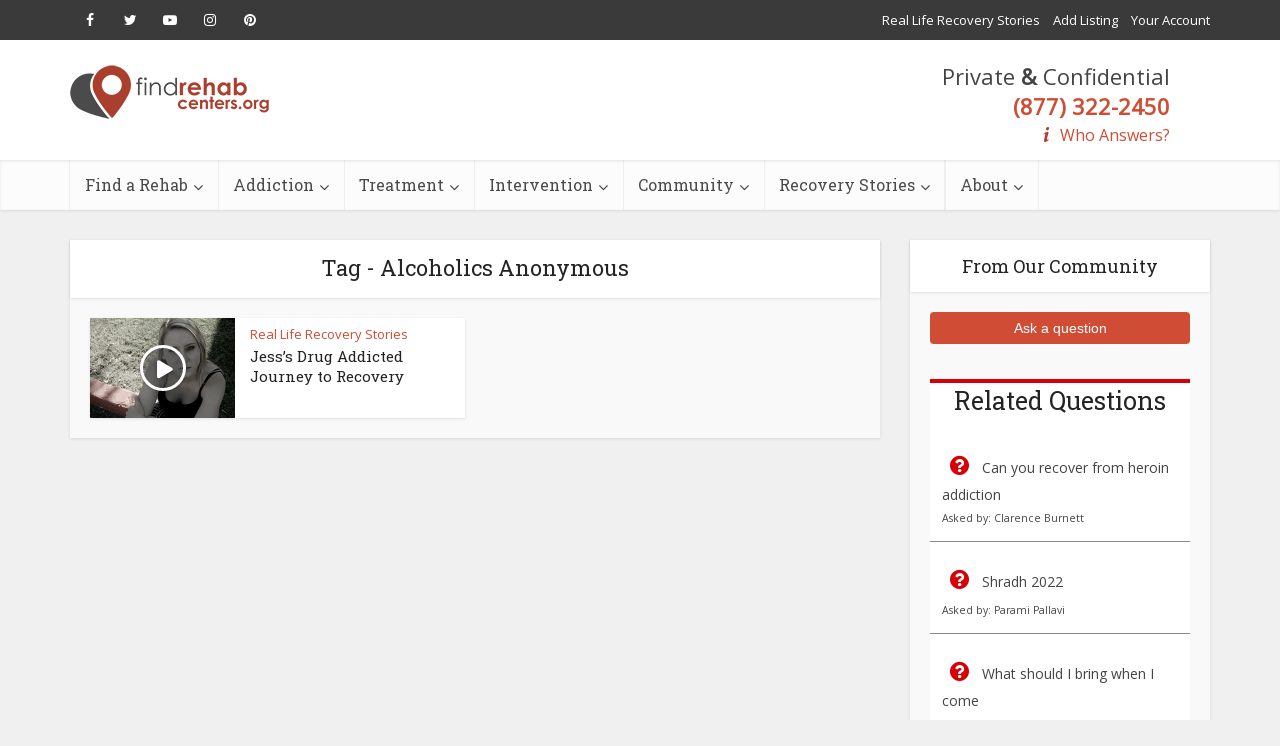

--- FILE ---
content_type: text/html; charset=UTF-8
request_url: https://www.findrehabcenters.org/tag/alcoholics-anonymous/
body_size: 13079
content:
<!DOCTYPE html>
<!--[if IE 8]><html class="ie8"><![endif]-->
<!--[if IE 9]><html class="ie9"><![endif]-->
<!--[if gt IE 8]><!--> <html lang="en-US" prefix="og: http://ogp.me/ns#"> <!--<![endif]-->

<head>

<meta http-equiv="Content-Type" content="text/html; charset=UTF-8" />
<meta name="viewport" content="user-scalable=yes, width=device-width, initial-scale=1.0, maximum-scale=1, minimum-scale=1">

<!--[if lt IE 9]>
	<script src="https://www.findrehabcenters.org/wp-content/themes/voice/js/html5.js"></script>
<![endif]-->

<title>Alcoholics Anonymous Archives - Find Rehab Centers</title>
<meta name='robots' content='max-image-preview:large' />

<!-- This site is optimized with the Yoast SEO plugin v9.1 - https://yoast.com/wordpress/plugins/seo/ -->
<meta name="robots" content="noindex,follow"/>
<meta property="og:locale" content="en_US" />
<meta property="og:type" content="object" />
<meta property="og:title" content="Alcoholics Anonymous Archives - Find Rehab Centers" />
<meta property="og:url" content="https://www.findrehabcenters.org/tag/alcoholics-anonymous/" />
<meta property="og:site_name" content="Find Rehab Centers" />
<!-- / Yoast SEO plugin. -->

<link rel='dns-prefetch' href='//fonts.googleapis.com' />
<link rel='dns-prefetch' href='//s.w.org' />
<link rel="alternate" type="application/rss+xml" title="Find Rehab Centers &raquo; Feed" href="https://www.findrehabcenters.org/feed/" />
<link rel="alternate" type="application/rss+xml" title="Find Rehab Centers &raquo; Comments Feed" href="https://www.findrehabcenters.org/comments/feed/" />
<link rel="alternate" type="application/rss+xml" title="Find Rehab Centers &raquo; Alcoholics Anonymous Tag Feed" href="https://www.findrehabcenters.org/tag/alcoholics-anonymous/feed/" />
<script type="text/javascript">
window._wpemojiSettings = {"baseUrl":"https:\/\/s.w.org\/images\/core\/emoji\/14.0.0\/72x72\/","ext":".png","svgUrl":"https:\/\/s.w.org\/images\/core\/emoji\/14.0.0\/svg\/","svgExt":".svg","source":{"concatemoji":"https:\/\/www.findrehabcenters.org\/wp-includes\/js\/wp-emoji-release.min.js"}};
/*! This file is auto-generated */
!function(e,a,t){var n,r,o,i=a.createElement("canvas"),p=i.getContext&&i.getContext("2d");function s(e,t){var a=String.fromCharCode,e=(p.clearRect(0,0,i.width,i.height),p.fillText(a.apply(this,e),0,0),i.toDataURL());return p.clearRect(0,0,i.width,i.height),p.fillText(a.apply(this,t),0,0),e===i.toDataURL()}function c(e){var t=a.createElement("script");t.src=e,t.defer=t.type="text/javascript",a.getElementsByTagName("head")[0].appendChild(t)}for(o=Array("flag","emoji"),t.supports={everything:!0,everythingExceptFlag:!0},r=0;r<o.length;r++)t.supports[o[r]]=function(e){if(!p||!p.fillText)return!1;switch(p.textBaseline="top",p.font="600 32px Arial",e){case"flag":return s([127987,65039,8205,9895,65039],[127987,65039,8203,9895,65039])?!1:!s([55356,56826,55356,56819],[55356,56826,8203,55356,56819])&&!s([55356,57332,56128,56423,56128,56418,56128,56421,56128,56430,56128,56423,56128,56447],[55356,57332,8203,56128,56423,8203,56128,56418,8203,56128,56421,8203,56128,56430,8203,56128,56423,8203,56128,56447]);case"emoji":return!s([129777,127995,8205,129778,127999],[129777,127995,8203,129778,127999])}return!1}(o[r]),t.supports.everything=t.supports.everything&&t.supports[o[r]],"flag"!==o[r]&&(t.supports.everythingExceptFlag=t.supports.everythingExceptFlag&&t.supports[o[r]]);t.supports.everythingExceptFlag=t.supports.everythingExceptFlag&&!t.supports.flag,t.DOMReady=!1,t.readyCallback=function(){t.DOMReady=!0},t.supports.everything||(n=function(){t.readyCallback()},a.addEventListener?(a.addEventListener("DOMContentLoaded",n,!1),e.addEventListener("load",n,!1)):(e.attachEvent("onload",n),a.attachEvent("onreadystatechange",function(){"complete"===a.readyState&&t.readyCallback()})),(e=t.source||{}).concatemoji?c(e.concatemoji):e.wpemoji&&e.twemoji&&(c(e.twemoji),c(e.wpemoji)))}(window,document,window._wpemojiSettings);
</script>
<style type="text/css">
img.wp-smiley,
img.emoji {
	display: inline !important;
	border: none !important;
	box-shadow: none !important;
	height: 1em !important;
	width: 1em !important;
	margin: 0 0.07em !important;
	vertical-align: -0.1em !important;
	background: none !important;
	padding: 0 !important;
}
</style>
	<link rel='stylesheet' id='wp-block-library-css'  href='https://www.findrehabcenters.org/wp-includes/css/dist/block-library/style.min.css' type='text/css' media='all' />
<style id='global-styles-inline-css' type='text/css'>
body{--wp--preset--color--black: #000000;--wp--preset--color--cyan-bluish-gray: #abb8c3;--wp--preset--color--white: #ffffff;--wp--preset--color--pale-pink: #f78da7;--wp--preset--color--vivid-red: #cf2e2e;--wp--preset--color--luminous-vivid-orange: #ff6900;--wp--preset--color--luminous-vivid-amber: #fcb900;--wp--preset--color--light-green-cyan: #7bdcb5;--wp--preset--color--vivid-green-cyan: #00d084;--wp--preset--color--pale-cyan-blue: #8ed1fc;--wp--preset--color--vivid-cyan-blue: #0693e3;--wp--preset--color--vivid-purple: #9b51e0;--wp--preset--gradient--vivid-cyan-blue-to-vivid-purple: linear-gradient(135deg,rgba(6,147,227,1) 0%,rgb(155,81,224) 100%);--wp--preset--gradient--light-green-cyan-to-vivid-green-cyan: linear-gradient(135deg,rgb(122,220,180) 0%,rgb(0,208,130) 100%);--wp--preset--gradient--luminous-vivid-amber-to-luminous-vivid-orange: linear-gradient(135deg,rgba(252,185,0,1) 0%,rgba(255,105,0,1) 100%);--wp--preset--gradient--luminous-vivid-orange-to-vivid-red: linear-gradient(135deg,rgba(255,105,0,1) 0%,rgb(207,46,46) 100%);--wp--preset--gradient--very-light-gray-to-cyan-bluish-gray: linear-gradient(135deg,rgb(238,238,238) 0%,rgb(169,184,195) 100%);--wp--preset--gradient--cool-to-warm-spectrum: linear-gradient(135deg,rgb(74,234,220) 0%,rgb(151,120,209) 20%,rgb(207,42,186) 40%,rgb(238,44,130) 60%,rgb(251,105,98) 80%,rgb(254,248,76) 100%);--wp--preset--gradient--blush-light-purple: linear-gradient(135deg,rgb(255,206,236) 0%,rgb(152,150,240) 100%);--wp--preset--gradient--blush-bordeaux: linear-gradient(135deg,rgb(254,205,165) 0%,rgb(254,45,45) 50%,rgb(107,0,62) 100%);--wp--preset--gradient--luminous-dusk: linear-gradient(135deg,rgb(255,203,112) 0%,rgb(199,81,192) 50%,rgb(65,88,208) 100%);--wp--preset--gradient--pale-ocean: linear-gradient(135deg,rgb(255,245,203) 0%,rgb(182,227,212) 50%,rgb(51,167,181) 100%);--wp--preset--gradient--electric-grass: linear-gradient(135deg,rgb(202,248,128) 0%,rgb(113,206,126) 100%);--wp--preset--gradient--midnight: linear-gradient(135deg,rgb(2,3,129) 0%,rgb(40,116,252) 100%);--wp--preset--duotone--dark-grayscale: url('#wp-duotone-dark-grayscale');--wp--preset--duotone--grayscale: url('#wp-duotone-grayscale');--wp--preset--duotone--purple-yellow: url('#wp-duotone-purple-yellow');--wp--preset--duotone--blue-red: url('#wp-duotone-blue-red');--wp--preset--duotone--midnight: url('#wp-duotone-midnight');--wp--preset--duotone--magenta-yellow: url('#wp-duotone-magenta-yellow');--wp--preset--duotone--purple-green: url('#wp-duotone-purple-green');--wp--preset--duotone--blue-orange: url('#wp-duotone-blue-orange');--wp--preset--font-size--small: 13px;--wp--preset--font-size--medium: 20px;--wp--preset--font-size--large: 36px;--wp--preset--font-size--x-large: 42px;}.has-black-color{color: var(--wp--preset--color--black) !important;}.has-cyan-bluish-gray-color{color: var(--wp--preset--color--cyan-bluish-gray) !important;}.has-white-color{color: var(--wp--preset--color--white) !important;}.has-pale-pink-color{color: var(--wp--preset--color--pale-pink) !important;}.has-vivid-red-color{color: var(--wp--preset--color--vivid-red) !important;}.has-luminous-vivid-orange-color{color: var(--wp--preset--color--luminous-vivid-orange) !important;}.has-luminous-vivid-amber-color{color: var(--wp--preset--color--luminous-vivid-amber) !important;}.has-light-green-cyan-color{color: var(--wp--preset--color--light-green-cyan) !important;}.has-vivid-green-cyan-color{color: var(--wp--preset--color--vivid-green-cyan) !important;}.has-pale-cyan-blue-color{color: var(--wp--preset--color--pale-cyan-blue) !important;}.has-vivid-cyan-blue-color{color: var(--wp--preset--color--vivid-cyan-blue) !important;}.has-vivid-purple-color{color: var(--wp--preset--color--vivid-purple) !important;}.has-black-background-color{background-color: var(--wp--preset--color--black) !important;}.has-cyan-bluish-gray-background-color{background-color: var(--wp--preset--color--cyan-bluish-gray) !important;}.has-white-background-color{background-color: var(--wp--preset--color--white) !important;}.has-pale-pink-background-color{background-color: var(--wp--preset--color--pale-pink) !important;}.has-vivid-red-background-color{background-color: var(--wp--preset--color--vivid-red) !important;}.has-luminous-vivid-orange-background-color{background-color: var(--wp--preset--color--luminous-vivid-orange) !important;}.has-luminous-vivid-amber-background-color{background-color: var(--wp--preset--color--luminous-vivid-amber) !important;}.has-light-green-cyan-background-color{background-color: var(--wp--preset--color--light-green-cyan) !important;}.has-vivid-green-cyan-background-color{background-color: var(--wp--preset--color--vivid-green-cyan) !important;}.has-pale-cyan-blue-background-color{background-color: var(--wp--preset--color--pale-cyan-blue) !important;}.has-vivid-cyan-blue-background-color{background-color: var(--wp--preset--color--vivid-cyan-blue) !important;}.has-vivid-purple-background-color{background-color: var(--wp--preset--color--vivid-purple) !important;}.has-black-border-color{border-color: var(--wp--preset--color--black) !important;}.has-cyan-bluish-gray-border-color{border-color: var(--wp--preset--color--cyan-bluish-gray) !important;}.has-white-border-color{border-color: var(--wp--preset--color--white) !important;}.has-pale-pink-border-color{border-color: var(--wp--preset--color--pale-pink) !important;}.has-vivid-red-border-color{border-color: var(--wp--preset--color--vivid-red) !important;}.has-luminous-vivid-orange-border-color{border-color: var(--wp--preset--color--luminous-vivid-orange) !important;}.has-luminous-vivid-amber-border-color{border-color: var(--wp--preset--color--luminous-vivid-amber) !important;}.has-light-green-cyan-border-color{border-color: var(--wp--preset--color--light-green-cyan) !important;}.has-vivid-green-cyan-border-color{border-color: var(--wp--preset--color--vivid-green-cyan) !important;}.has-pale-cyan-blue-border-color{border-color: var(--wp--preset--color--pale-cyan-blue) !important;}.has-vivid-cyan-blue-border-color{border-color: var(--wp--preset--color--vivid-cyan-blue) !important;}.has-vivid-purple-border-color{border-color: var(--wp--preset--color--vivid-purple) !important;}.has-vivid-cyan-blue-to-vivid-purple-gradient-background{background: var(--wp--preset--gradient--vivid-cyan-blue-to-vivid-purple) !important;}.has-light-green-cyan-to-vivid-green-cyan-gradient-background{background: var(--wp--preset--gradient--light-green-cyan-to-vivid-green-cyan) !important;}.has-luminous-vivid-amber-to-luminous-vivid-orange-gradient-background{background: var(--wp--preset--gradient--luminous-vivid-amber-to-luminous-vivid-orange) !important;}.has-luminous-vivid-orange-to-vivid-red-gradient-background{background: var(--wp--preset--gradient--luminous-vivid-orange-to-vivid-red) !important;}.has-very-light-gray-to-cyan-bluish-gray-gradient-background{background: var(--wp--preset--gradient--very-light-gray-to-cyan-bluish-gray) !important;}.has-cool-to-warm-spectrum-gradient-background{background: var(--wp--preset--gradient--cool-to-warm-spectrum) !important;}.has-blush-light-purple-gradient-background{background: var(--wp--preset--gradient--blush-light-purple) !important;}.has-blush-bordeaux-gradient-background{background: var(--wp--preset--gradient--blush-bordeaux) !important;}.has-luminous-dusk-gradient-background{background: var(--wp--preset--gradient--luminous-dusk) !important;}.has-pale-ocean-gradient-background{background: var(--wp--preset--gradient--pale-ocean) !important;}.has-electric-grass-gradient-background{background: var(--wp--preset--gradient--electric-grass) !important;}.has-midnight-gradient-background{background: var(--wp--preset--gradient--midnight) !important;}.has-small-font-size{font-size: var(--wp--preset--font-size--small) !important;}.has-medium-font-size{font-size: var(--wp--preset--font-size--medium) !important;}.has-large-font-size{font-size: var(--wp--preset--font-size--large) !important;}.has-x-large-font-size{font-size: var(--wp--preset--font-size--x-large) !important;}
</style>
<link rel='stylesheet' id='contact-form-7-css'  href='https://www.findrehabcenters.org/wp-content/plugins/contact-form-7/includes/css/styles.css' type='text/css' media='all' />
<link rel='stylesheet' id='mks_shortcodes_simple_line_icons-css'  href='https://www.findrehabcenters.org/wp-content/plugins/meks-flexible-shortcodes/css/simple-line/simple-line-icons.css' type='text/css' media='screen' />
<link rel='stylesheet' id='mks_shortcodes_css-css'  href='https://www.findrehabcenters.org/wp-content/plugins/meks-flexible-shortcodes/css/style.css' type='text/css' media='screen' />
<link rel='stylesheet' id='vce_font_0-css'  href='https://fonts.googleapis.com/css?family=Open+Sans%3A400&#038;subset=latin%2Clatin-ext' type='text/css' media='screen' />
<link rel='stylesheet' id='vce_font_1-css'  href='https://fonts.googleapis.com/css?family=Roboto+Slab%3A400&#038;subset=latin%2Clatin-ext' type='text/css' media='screen' />
<link rel='stylesheet' id='vce_style-css'  href='https://www.findrehabcenters.org/wp-content/themes/voice/css/min.css' type='text/css' media='screen, print' />
<style id='vce_style-inline-css' type='text/css'>
body {background-color:#f0f0f0;}body,.mks_author_widget h3,.site-description,.meta-category a,textarea {font-family: 'Open Sans';font-weight: 400;}h1,h2,h3,h4,h5,h6,blockquote,.vce-post-link,.site-title,.site-title a,.main-box-title,.comment-reply-title,.entry-title a,.vce-single .entry-headline p,.vce-prev-next-link,.author-title,.mks_pullquote,.widget_rss ul li .rsswidget,#bbpress-forums .bbp-forum-title,#bbpress-forums .bbp-topic-permalink {font-family: 'Roboto Slab';font-weight: 400;}.main-navigation a,.sidr a{font-family: 'Roboto Slab';font-weight: 400;}.vce-single .entry-content,.vce-single .entry-headline,.vce-single .entry-footer{width: 600px;}.vce-lay-a .lay-a-content{width: 600px;max-width: 600px;}.vce-page .entry-content,.vce-page .entry-title-page {width: 600px;}.vce-sid-none .vce-single .entry-content,.vce-sid-none .vce-single .entry-headline,.vce-sid-none .vce-single .entry-footer {width: 600px;}.vce-sid-none .vce-page .entry-content,.vce-sid-none .vce-page .entry-title-page,.error404 .entry-content {width: 600px;max-width: 600px;}body, button, input, select, textarea{color: #444444;}h1,h2,h3,h4,h5,h6,.entry-title a,.prev-next-nav a,#bbpress-forums .bbp-forum-title, #bbpress-forums .bbp-topic-permalink,.woocommerce ul.products li.product .price .amount{color: #232323;}a,.entry-title a:hover,.vce-prev-next-link:hover,.vce-author-links a:hover,.required,.error404 h4,.prev-next-nav a:hover,#bbpress-forums .bbp-forum-title:hover, #bbpress-forums .bbp-topic-permalink:hover,.woocommerce ul.products li.product h3:hover,.woocommerce ul.products li.product h3:hover mark,.main-box-title a:hover{color: #cf4d35;}.vce-square,.vce-main-content .mejs-controls .mejs-time-rail .mejs-time-current,button,input[type="button"],input[type="reset"],input[type="submit"],.vce-button,.pagination-wapper a,#vce-pagination .next.page-numbers,#vce-pagination .prev.page-numbers,#vce-pagination .page-numbers,#vce-pagination .page-numbers.current,.vce-link-pages a,#vce-pagination a,.vce-load-more a,.vce-slider-pagination .owl-nav > div,.vce-mega-menu-posts-wrap .owl-nav > div,.comment-reply-link:hover,.vce-featured-section a,.vce-lay-g .vce-featured-info .meta-category a,.vce-404-menu a,.vce-post.sticky .meta-image:before,#vce-pagination .page-numbers:hover,#bbpress-forums .bbp-pagination .current,#bbpress-forums .bbp-pagination a:hover,.woocommerce #respond input#submit,.woocommerce a.button,.woocommerce button.button,.woocommerce input.button,.woocommerce ul.products li.product .added_to_cart,.woocommerce #respond input#submit:hover,.woocommerce a.button:hover,.woocommerce button.button:hover,.woocommerce input.button:hover,.woocommerce ul.products li.product .added_to_cart:hover,.woocommerce #respond input#submit.alt,.woocommerce a.button.alt,.woocommerce button.button.alt,.woocommerce input.button.alt,.woocommerce #respond input#submit.alt:hover, .woocommerce a.button.alt:hover, .woocommerce button.button.alt:hover, .woocommerce input.button.alt:hover,.woocommerce span.onsale,.woocommerce .widget_price_filter .ui-slider .ui-slider-range,.woocommerce .widget_price_filter .ui-slider .ui-slider-handle,.comments-holder .navigation .page-numbers.current,.vce-lay-a .vce-read-more:hover,.vce-lay-c .vce-read-more:hover{background-color: #cf4d35;}#vce-pagination .page-numbers,.comments-holder .navigation .page-numbers{background: transparent;color: #cf4d35;border: 1px solid #cf4d35;}.comments-holder .navigation .page-numbers:hover{background: #cf4d35;border: 1px solid #cf4d35;}.bbp-pagination-links a{background: transparent;color: #cf4d35;border: 1px solid #cf4d35 !important;}#vce-pagination .page-numbers.current,.bbp-pagination-links span.current,.comments-holder .navigation .page-numbers.current{border: 1px solid #cf4d35;}.widget_categories .cat-item:before,.widget_categories .cat-item .count{background: #cf4d35;}.comment-reply-link,.vce-lay-a .vce-read-more,.vce-lay-c .vce-read-more{border: 1px solid #cf4d35;}.entry-meta div,.entry-meta-count,.entry-meta div a,.comment-metadata a,.meta-category span,.meta-author-wrapped,.wp-caption .wp-caption-text,.widget_rss .rss-date,.sidebar cite,.site-footer cite,.sidebar .vce-post-list .entry-meta div,.sidebar .vce-post-list .entry-meta div a,.sidebar .vce-post-list .fn,.sidebar .vce-post-list .fn a,.site-footer .vce-post-list .entry-meta div,.site-footer .vce-post-list .entry-meta div a,.site-footer .vce-post-list .fn,.site-footer .vce-post-list .fn a,#bbpress-forums .bbp-topic-started-by,#bbpress-forums .bbp-topic-started-in,#bbpress-forums .bbp-forum-info .bbp-forum-content,#bbpress-forums p.bbp-topic-meta,span.bbp-admin-links a,.bbp-reply-post-date,#bbpress-forums li.bbp-header,#bbpress-forums li.bbp-footer,.woocommerce .woocommerce-result-count,.woocommerce .product_meta{color: #9b9b9b;}.main-box-title, .comment-reply-title, .main-box-head{background: #ffffff;color: #232323;}.main-box-title a{color: #232323;}.sidebar .widget .widget-title a{color: #232323;}.main-box,.comment-respond,.prev-next-nav{background: #f9f9f9;}.vce-post,ul.comment-list > li.comment,.main-box-single,.ie8 .vce-single,#disqus_thread,.vce-author-card,.vce-author-card .vce-content-outside,.mks-bredcrumbs-container,ul.comment-list > li.pingback{background: #ffffff;}.mks_tabs.horizontal .mks_tab_nav_item.active{border-bottom: 1px solid #ffffff;}.mks_tabs.horizontal .mks_tab_item,.mks_tabs.vertical .mks_tab_nav_item.active,.mks_tabs.horizontal .mks_tab_nav_item.active{background: #ffffff;}.mks_tabs.vertical .mks_tab_nav_item.active{border-right: 1px solid #ffffff;}#vce-pagination,.vce-slider-pagination .owl-controls,.vce-content-outside,.comments-holder .navigation{background: #f3f3f3;}.sidebar .widget-title{background: #ffffff;color: #232323;}.sidebar .widget{background: #f9f9f9;}.sidebar .widget,.sidebar .widget li a,.sidebar .mks_author_widget h3 a,.sidebar .mks_author_widget h3,.sidebar .vce-search-form .vce-search-input,.sidebar .vce-search-form .vce-search-input:focus{color: #444444;}.sidebar .widget li a:hover,.sidebar .widget a,.widget_nav_menu li.menu-item-has-children:hover:after,.widget_pages li.page_item_has_children:hover:after{color: #cf4d35;}.sidebar .tagcloud a {border: 1px solid #cf4d35;}.sidebar .mks_author_link,.sidebar .tagcloud a:hover,.sidebar .mks_themeforest_widget .more,.sidebar button,.sidebar input[type="button"],.sidebar input[type="reset"],.sidebar input[type="submit"],.sidebar .vce-button,.sidebar .bbp_widget_login .button{background-color: #cf4d35;}.sidebar .mks_author_widget .mks_autor_link_wrap,.sidebar .mks_themeforest_widget .mks_read_more{background: #f3f3f3;}.sidebar #wp-calendar caption,.sidebar .recentcomments,.sidebar .post-date,.sidebar #wp-calendar tbody{color: rgba(68,68,68,0.7);}.site-footer{background: #373941;}.site-footer .widget-title{color: #ffffff;}.site-footer,.site-footer .widget,.site-footer .widget li a,.site-footer .mks_author_widget h3 a,.site-footer .mks_author_widget h3,.site-footer .vce-search-form .vce-search-input,.site-footer .vce-search-form .vce-search-input:focus{color: #f9f9f9;}.site-footer .widget li a:hover,.site-footer .widget a,.site-info a{color: #cf4d35;}.site-footer .tagcloud a {border: 1px solid #cf4d35;}.site-footer .mks_author_link,.site-footer .mks_themeforest_widget .more,.site-footer button,.site-footer input[type="button"],.site-footer input[type="reset"],.site-footer input[type="submit"],.site-footer .vce-button,.site-footer .tagcloud a:hover{background-color: #cf4d35;}.site-footer #wp-calendar caption,.site-footer .recentcomments,.site-footer .post-date,.site-footer #wp-calendar tbody,.site-footer .site-info{color: rgba(249,249,249,0.7);}.top-header,.top-nav-menu li .sub-menu{background: #3a3a3a;}.top-header,.top-header a{color: #ffffff;}.top-header .vce-search-form .vce-search-input,.top-header .vce-search-input:focus,.top-header .vce-search-submit{color: #ffffff;}.top-header .vce-search-form .vce-search-input::-webkit-input-placeholder { color: #ffffff;}.top-header .vce-search-form .vce-search-input:-moz-placeholder { color: #ffffff;}.top-header .vce-search-form .vce-search-input::-moz-placeholder { color: #ffffff;}.top-header .vce-search-form .vce-search-input:-ms-input-placeholder { color: #ffffff;}.header-1-wrapper{height: 150px;padding-top: 15px;}.header-2-wrapper,.header-3-wrapper{height: 150px;}.header-2-wrapper .site-branding,.header-3-wrapper .site-branding{top: 15px;left: 0px;}.site-title a, .site-title a:hover{color: #232323;}.site-description{color: #aaaaaa;}.main-header{background-color: #ffffff;}.header-bottom-wrapper{background: #fcfcfc;}.vce-header-ads{margin: 30px 0;}.header-3-wrapper .nav-menu > li > a{padding: 65px 15px;}.header-sticky,.sidr{background: rgba(252,252,252,0.95);}.ie8 .header-sticky{background: #ffffff;}.main-navigation a,.nav-menu .vce-mega-menu > .sub-menu > li > a,.sidr li a,.vce-menu-parent{color: #4a4a4a;}.nav-menu > li:hover > a,.nav-menu > .current_page_item > a,.nav-menu > .current-menu-item > a,.nav-menu > .current-menu-ancestor > a,.main-navigation a.vce-item-selected,.main-navigation ul ul li:hover > a,.nav-menu ul .current-menu-item a,.nav-menu ul .current_page_item a,.vce-menu-parent:hover,.sidr li a:hover,.sidr li.sidr-class-current_page_item > a,.main-navigation li.current-menu-item.fa:before,.vce-responsive-nav{color: #cf4d35;}#sidr-id-vce_main_navigation_menu .soc-nav-menu li a:hover {color: #ffffff;}.nav-menu > li:hover > a,.nav-menu > .current_page_item > a,.nav-menu > .current-menu-item > a,.nav-menu > .current-menu-ancestor > a,.main-navigation a.vce-item-selected,.main-navigation ul ul,.header-sticky .nav-menu > .current_page_item:hover > a,.header-sticky .nav-menu > .current-menu-item:hover > a,.header-sticky .nav-menu > .current-menu-ancestor:hover > a,.header-sticky .main-navigation a.vce-item-selected:hover{background-color: #ffffff;}.search-header-wrap ul {border-top: 2px solid #cf4d35;}.vce-cart-icon a.vce-custom-cart span {background: #cf4d35;font-family: 'Open Sans';}.vce-border-top .main-box-title{border-top: 2px solid #cf4d35;}.tagcloud a:hover,.sidebar .widget .mks_author_link,.sidebar .widget.mks_themeforest_widget .more,.site-footer .widget .mks_author_link,.site-footer .widget.mks_themeforest_widget .more,.vce-lay-g .entry-meta div,.vce-lay-g .fn,.vce-lay-g .fn a{color: #FFF;}.vce-featured-header .vce-featured-header-background{opacity: 0.5}.vce-featured-grid .vce-featured-header-background,.vce-post-big .vce-post-img:after,.vce-post-slider .vce-post-img:after{opacity: 0.5}.vce-featured-grid .owl-item:hover .vce-grid-text .vce-featured-header-background,.vce-post-big li:hover .vce-post-img:after,.vce-post-slider li:hover .vce-post-img:after {opacity: 0.8}.vce-featured-grid.vce-featured-grid-big .vce-featured-header-background,.vce-post-big .vce-post-img:after,.vce-post-slider .vce-post-img:after{opacity: 0.5}.vce-featured-grid.vce-featured-grid-big .owl-item:hover .vce-grid-text .vce-featured-header-background,.vce-post-big li:hover .vce-post-img:after,.vce-post-slider li:hover .vce-post-img:after {opacity: 0.8}#back-top {background: #323232}.sidr input[type=text]{background: rgba(74,74,74,0.1);color: rgba(74,74,74,0.5);}.meta-image:hover a img,.vce-lay-h .img-wrap:hover .meta-image > img,.img-wrp:hover img,.vce-gallery-big:hover img,.vce-gallery .gallery-item:hover img,.vce_posts_widget .vce-post-big li:hover img,.vce-featured-grid .owl-item:hover img,.vce-post-img:hover img,.mega-menu-img:hover img{-webkit-transform: scale(1.1);-moz-transform: scale(1.1);-o-transform: scale(1.1);-ms-transform: scale(1.1);transform: scale(1.1);}
</style>
<link rel='stylesheet' id='meks-ads-widget-css'  href='https://www.findrehabcenters.org/wp-content/plugins/meks-easy-ads-widget/css/style.css' type='text/css' media='all' />
<link rel='stylesheet' id='meks-flickr-widget-css'  href='https://www.findrehabcenters.org/wp-content/plugins/meks-simple-flickr-widget/css/style.css' type='text/css' media='all' />
<link rel='stylesheet' id='meks-author-widget-css'  href='https://www.findrehabcenters.org/wp-content/plugins/meks-smart-author-widget/css/style.css' type='text/css' media='all' />
<link rel='stylesheet' id='meks-social-widget-css'  href='https://www.findrehabcenters.org/wp-content/plugins/meks-smart-social-widget/css/style.css' type='text/css' media='all' />
<link rel='stylesheet' id='meks-themeforest-widget-css'  href='https://www.findrehabcenters.org/wp-content/plugins/meks-themeforest-smart-widget/css/style.css' type='text/css' media='all' />
<script type='text/javascript' src='https://www.findrehabcenters.org/wp-includes/js/jquery/jquery.min.js' id='jquery-core-js'></script>
<script type='text/javascript' src='https://www.findrehabcenters.org/wp-includes/js/jquery/jquery-migrate.min.js' id='jquery-migrate-js'></script>
<script type='text/javascript' src='https://www.findrehabcenters.org/wp-content/plugins/meks-flexible-shortcodes/js/main.js' id='mks_shortcodes_js-js'></script>
<link rel="https://api.w.org/" href="https://www.findrehabcenters.org/wp-json/" /><link rel="alternate" type="application/json" href="https://www.findrehabcenters.org/wp-json/wp/v2/tags/147" /><link rel="EditURI" type="application/rsd+xml" title="RSD" href="https://www.findrehabcenters.org/xmlrpc.php?rsd" />
<link rel="wlwmanifest" type="application/wlwmanifest+xml" href="https://www.findrehabcenters.org/wp-includes/wlwmanifest.xml" /> 
<meta name="generator" content="WordPress 6.0.11" />
<!--[if IE 7]>
<link rel="stylesheet" href="https://www.findrehabcenters.org/wp-content/plugins/wp-review/assets/css/wp-review-ie7.css">
<![endif]-->
<style type="text/css">.recentcomments a{display:inline !important;padding:0 !important;margin:0 !important;}</style>
<!-- Dynamic Widgets by QURL loaded - http://www.dynamic-widgets.com //-->
<link rel="shortcut icon" href="https://www.findrehabcenters.org/wp-content/uploads/2019/02/frc-favicon.png" type="image/x-icon" /><style type="text/css">.iw-toc-day-title{ color:#cf4d35; font-size:21px; font-weight:400; line-height: 32px; } #iw-toc-link{ color:#000000; margin-top:20px; font-weight:600; } .iw-cont-title{ font-weight:500; font-size:22px; margin-top:25px; color:#cf4d35; }</style><!-- Global site tag (gtag.js) - Google Analytics -->
<script async src="https://www.googletagmanager.com/gtag/js?id=UA-111673315-1"></script>
<script>
  window.dataLayer = window.dataLayer || [];
  function gtag(){dataLayer.push(arguments);}
  gtag('js', new Date());

  gtag('config', 'UA-111673315-1');
</script>		<style type="text/css" id="wp-custom-css">
			.tg  {border-collapse:collapse;border-spacing:0;border-color:#999;}
.tg td{font-family:Arial, sans-serif;font-size:14px;padding:10px 5px;border-style:solid;border-width:1px;overflow:hidden;word-break:normal;border-color:#999;color:#444;background-color:#F7FDFA;}
.tg th{font-family:Arial, sans-serif;font-size:14px;font-weight:normal;padding:10px 5px;border-style:solid;border-width:1px;overflow:hidden;word-break:normal;border-color:#999;color:#fff;background-color:#26ADE4;}
.tg .tg-c3ow{border-color:inherit;text-align:center;vertical-align:top}
.tg .tg-us36{border-color:inherit;vertical-align:top}
.tg .tg-bnp9{font-size:11px;background-color:#163557;border-color:inherit;text-align:center;vertical-align:top}
.tg .tg-3xi5{background-color:#ffffff;border-color:inherit;text-align:center;vertical-align:top}
hr.style4 {
	border-top: 1px dotted #dedede;
}		</style>
		</head>

<body class="archive tag tag-alcoholics-anonymous tag-147 chrome vce-sid-right elementor-default">

<div id="vce-main">

<header id="header" class="main-header">
	<div class="top-header">
	<div class="container">

					<div class="vce-wrap-left">
					<div class="menu-social-menu-container"><ul id="vce_social_menu" class="soc-nav-menu"><li id="menu-item-996" class="menu-item menu-item-type-custom menu-item-object-custom menu-item-996"><a href="https://www.facebook.com/findrehabcenters/"><span class="vce-social-name">Facebook</span></a></li>
<li id="menu-item-997" class="menu-item menu-item-type-custom menu-item-object-custom menu-item-997"><a href="https://twitter.com/findrehabcenter"><span class="vce-social-name">Twitter</span></a></li>
<li id="menu-item-998" class="menu-item menu-item-type-custom menu-item-object-custom menu-item-998"><a href="https://www.youtube.com/channel/UCjLg01BRvAC2F0wUTA2Ss2A?view_as=subscriber"><span class="vce-social-name">YouTube</span></a></li>
<li id="menu-item-1001" class="menu-item menu-item-type-custom menu-item-object-custom menu-item-1001"><a href="https://www.instagram.com/findrehabcenters/"><span class="vce-social-name">Instagram</span></a></li>
<li id="menu-item-1002" class="menu-item menu-item-type-custom menu-item-object-custom menu-item-1002"><a href="https://www.pinterest.com/findrehabcenters/"><span class="vce-social-name">Pinterest</span></a></li>
</ul></div>			</div>
				
					<div class="vce-wrap-right">
					<ul id="vce_top_navigation_menu" class="top-nav-menu"><li id="menu-item-1869" class="menu-item menu-item-type-taxonomy menu-item-object-category menu-item-1869 vce-cat-134"><a href="https://www.findrehabcenters.org/real-life-recovery-stories/">Real Life Recovery Stories</a></li>
<li id="menu-item-3341" class="menu-item menu-item-type-custom menu-item-object-custom menu-item-3341"><a href="https://www.findrehabcenters.org/add-your-listing/">Add Listing</a></li>
<li id="menu-item-1896" class="menu-item menu-item-type-custom menu-item-object-custom menu-item-1896"><a href="https://www.findrehabcenters.org/community/login">Your Account</a></li>
</ul>			</div>
		
		


	</div>
</div><div class="container header-2-wrapper header-main-area">	
	<div class="vce-res-nav">
	<a class="vce-responsive-nav" href="#sidr-main"><i class="fa fa-bars"></i></a>
</div>
<div class="site-branding">
		
	
	<span class="site-title">
		<a href="https://www.findrehabcenters.org/" title="Find Rehab Centers" class="has-logo"><img src="https://www.findrehabcenters.org/wp-content/uploads/2019/01/frc-logo-sm.png" alt="Find Rehab Centers" /></a>
	</span>

	

</div>
	<div class="vce-header-ads">
		<div id="cta_header">
	<p id="cta_text">Private <span id="cta_bold_txt">&</span> Confidential</p>
	<p id="cta_num"><a href="tel:1-877-322-2450">(877) 322-2450</a></p>
	<div class="cta_who">
		<img id="cta_info_icon" alt="info-icon" src="https://www.findrehabcenters.org/wp-content/uploads/2019/01/info-icon.png">
		<a href="https://www.findrehabcenters.org/how-our-helpline-works/">Who Answers?</a>
	</div>
</div>	</div>
</div>

<div class="header-bottom-wrapper header-left-nav">
	<div class="container">
		<nav id="site-navigation" class="main-navigation" role="navigation">
	<ul id="vce_main_navigation_menu" class="nav-menu"><li id="menu-item-1822" class="menu-item menu-item-type-post_type menu-item-object-page menu-item-home menu-item-has-children menu-item-1822"><a href="https://www.findrehabcenters.org/">Find a Rehab</a>
<ul class="sub-menu">
	<li id="menu-item-851" class="menu-item menu-item-type-post_type menu-item-object-page menu-item-851"><a href="https://www.findrehabcenters.org/private-substance-abuse-facilities/">Private Facilities</a>	<li id="menu-item-850" class="menu-item menu-item-type-post_type menu-item-object-page menu-item-850"><a href="https://www.findrehabcenters.org/state-funded-substance-abuse-facilities/">State Funded</a>	<li id="menu-item-849" class="menu-item menu-item-type-post_type menu-item-object-page menu-item-849"><a href="https://www.findrehabcenters.org/medicaid-substance-abuse-facilities/">Medicaid</a>	<li id="menu-item-848" class="menu-item menu-item-type-post_type menu-item-object-page menu-item-848"><a href="https://www.findrehabcenters.org/medicare-substance-abuse-facilities/">Medicare</a>	<li id="menu-item-847" class="menu-item menu-item-type-post_type menu-item-object-page menu-item-847"><a href="https://www.findrehabcenters.org/military-substance-abuse-facilities/">Military</a></ul>
<li id="menu-item-2460" class="menu-item menu-item-type-taxonomy menu-item-object-category menu-item-has-children menu-item-2460 vce-cat-1"><a href="https://www.findrehabcenters.org/addiction/">Addiction</a>
<ul class="sub-menu">
	<li id="menu-item-1827" class="menu-item menu-item-type-taxonomy menu-item-object-category menu-item-1827 vce-cat-7"><a href="https://www.findrehabcenters.org/alcohol-addiction-rehab/">Alcohol Addiction</a>	<li id="menu-item-1830" class="menu-item menu-item-type-taxonomy menu-item-object-category menu-item-1830 vce-cat-70"><a href="https://www.findrehabcenters.org/heroin-addiction-rehab/">Heroin Addiction</a>	<li id="menu-item-1826" class="menu-item menu-item-type-taxonomy menu-item-object-category menu-item-1826 vce-cat-72"><a href="https://www.findrehabcenters.org/prescription-drug-addiction-rehab/">Prescription Addiction</a>	<li id="menu-item-1829" class="menu-item menu-item-type-taxonomy menu-item-object-category menu-item-1829 vce-cat-69"><a href="https://www.findrehabcenters.org/crystal-meth-addiction-rehab/">Crystal Meth Addiction</a>	<li id="menu-item-1831" class="menu-item menu-item-type-taxonomy menu-item-object-category menu-item-1831 vce-cat-67"><a href="https://www.findrehabcenters.org/cocaine-addiction-rehab/">Cocaine Addiction</a>	<li id="menu-item-1832" class="menu-item menu-item-type-taxonomy menu-item-object-category menu-item-1832 vce-cat-68"><a href="https://www.findrehabcenters.org/crack-cocaine-addiction-rehab/">Crack Cocaine Addiction</a></ul>
<li id="menu-item-1828" class="menu-item menu-item-type-taxonomy menu-item-object-category menu-item-has-children menu-item-1828 vce-cat-73"><a href="https://www.findrehabcenters.org/substance-abuse-treatment/">Treatment</a>
<ul class="sub-menu">
	<li id="menu-item-2442" class="menu-item menu-item-type-post_type menu-item-object-page menu-item-2442"><a href="https://www.findrehabcenters.org/hospital-inpatient-addiction-detoxification/">Find Detox Centers</a>	<li id="menu-item-2443" class="menu-item menu-item-type-post_type menu-item-object-page menu-item-2443"><a href="https://www.findrehabcenters.org/residential-addiction-treatment-facility/">Inpatient Rehab Centers</a>	<li id="menu-item-2444" class="menu-item menu-item-type-post_type menu-item-object-page menu-item-2444"><a href="https://www.findrehabcenters.org/hospital-inpatient-addiction-treatment-facility/">Mental Health &#038; Hospitals</a>	<li id="menu-item-2445" class="menu-item menu-item-type-post_type menu-item-object-page menu-item-2445"><a href="https://www.findrehabcenters.org/intensive-outpatient-addiction-treatment/">Outpatient Rehab Centers</a>	<li id="menu-item-1846" class="menu-item menu-item-type-post_type menu-item-object-page menu-item-1846"><a href="https://www.findrehabcenters.org/how-to-choose-a-rehab/">How to Choose a Rehab</a>	<li id="menu-item-1847" class="menu-item menu-item-type-post_type menu-item-object-page menu-item-1847"><a href="https://www.findrehabcenters.org/how-to-choose-a-rehab/inpatient-vs-outpatient-addiction-therapy/">Inpatient vs. Outpatient</a></ul>
<li id="menu-item-1833" class="menu-item menu-item-type-taxonomy menu-item-object-category menu-item-has-children menu-item-1833 vce-cat-71"><a href="https://www.findrehabcenters.org/intervention/">Intervention</a>
<ul class="sub-menu">
	<li id="menu-item-1845" class="menu-item menu-item-type-post_type menu-item-object-page menu-item-1845"><a href="https://www.findrehabcenters.org/intervention-workbook/">Intervention Workbook</a>	<li id="menu-item-2366" class="menu-item menu-item-type-post_type menu-item-object-post menu-item-2366"><a href="https://www.findrehabcenters.org/intervention/family-guide-addicted-loved-ones/">Family Guide for Addicted Loved Ones</a>	<li id="menu-item-2365" class="menu-item menu-item-type-post_type menu-item-object-post menu-item-2365"><a href="https://www.findrehabcenters.org/intervention/guide-for-parents-addicted-children-teens/">Guide for Parents of Addicted Children and Teens</a>	<li id="menu-item-2364" class="menu-item menu-item-type-post_type menu-item-object-post menu-item-2364"><a href="https://www.findrehabcenters.org/intervention/addiction-guide-for-spouses-partners/">Addiction Guide for Spouses and Partners</a>	<li id="menu-item-2363" class="menu-item menu-item-type-post_type menu-item-object-post menu-item-2363"><a href="https://www.findrehabcenters.org/intervention/guide-for-children-addicted-parents/">Guide for Children of Addicted Parents</a>	<li id="menu-item-1849" class="menu-item menu-item-type-post_type menu-item-object-post menu-item-1849"><a href="https://www.findrehabcenters.org/intervention/what-not-to-do-during-an-intervention/">What Not To Do</a></ul>
<li id="menu-item-1838" class="menu-item menu-item-type-post_type menu-item-object-page menu-item-has-children menu-item-1838"><a href="https://www.findrehabcenters.org/community/">Community</a>
<ul class="sub-menu">
	<li id="menu-item-1870" class="menu-item menu-item-type-custom menu-item-object-custom menu-item-1870"><a href="https://www.findrehabcenters.org/community/askquestion/">Ask The Community</a>	<li id="menu-item-1872" class="menu-item menu-item-type-custom menu-item-object-custom menu-item-1872"><a href="https://www.findrehabcenters.org/community/popular-questions/">Popular Questions</a>	<li id="menu-item-1873" class="menu-item menu-item-type-custom menu-item-object-custom menu-item-1873"><a href="https://www.findrehabcenters.org/community/latest-questions/">Latest Questions</a></ul>
<li id="menu-item-2733" class="menu-item menu-item-type-taxonomy menu-item-object-category menu-item-2733 vce-mega-cat vce-cat-134"><a href="https://www.findrehabcenters.org/real-life-recovery-stories/" data-mega_cat_id="134">Recovery Stories</a><ul class="vce-mega-menu-wrapper"></ul><li id="menu-item-1836" class="menu-item menu-item-type-post_type menu-item-object-page menu-item-has-children menu-item-1836"><a href="https://www.findrehabcenters.org/about/">About</a>
<ul class="sub-menu">
	<li id="menu-item-1843" class="menu-item menu-item-type-post_type menu-item-object-page menu-item-1843"><a href="https://www.findrehabcenters.org/contact/">Contact Us</a>	<li id="menu-item-854" class="menu-item menu-item-type-post_type menu-item-object-page current_page_parent menu-item-854"><a href="https://www.findrehabcenters.org/blog/">Blog</a></ul>
</ul></nav>	</div>
</div></header>

<div id="main-wrapper">


	
<div id="content" class="container site-content">

				
	<div id="primary" class="vce-main-content">
		
		<div class="main-box">

			
	<div class="main-box-head">
	<!-- Generator: Adobe Illustrator 22.1.0, SVG Export Plug-In  -->
		<h1 class="main-box-title">Tag - Alcoholics Anonymous</h1>
			</div>

			<div class="main-box-inside">
			
							
				
				<div class="vce-loop-wrap">

											
						<article class="vce-post vce-lay-d post-1514 post type-post status-publish format-video has-post-thumbnail hentry category-real-life-recovery-stories tag-12-step-program tag-addiction-recovery tag-addiction-treatment-programs tag-alcohol-drug-rehab tag-alcoholics-anonymous tag-crystal-meth-addiction tag-drug-abuse tag-drug-addict-family-member tag-drug-addict-loved-one tag-drug-addiction tag-drug-detox tag-heroin-abuse tag-heroin-addiction tag-heroin-addiction-recovery tag-heroin-detox tag-heroin-withdrawal tag-marijuana-abuse tag-marijuana-addiction tag-opiate-addiction tag-opiate-withdrawals tag-opioid-addiction tag-opioids tag-poly-substance-abuse tag-sober-living tag-sobriety tag-substance-abuse tag-substance-abuse-and-addiction tag-subtsance-abuse-treatment post_format-post-format-video">
	
 		 	<div class="meta-image">			
			<a href="https://www.findrehabcenters.org/real-life-recovery-stories/drug-addicted-recovery-journey/" title="Jess’s Drug Addicted Journey to Recovery">
				<img width="145" height="100" src="https://www.findrehabcenters.org/wp-content/uploads/2018/06/Jess-drug-addiction-family-substance-abuse-145x100.png" class="attachment-vce-lay-d size-vce-lay-d wp-post-image" alt="family substance abuse" srcset="https://www.findrehabcenters.org/wp-content/uploads/2018/06/Jess-drug-addiction-family-substance-abuse-145x100.png 145w, https://www.findrehabcenters.org/wp-content/uploads/2018/06/Jess-drug-addiction-family-substance-abuse-380x260.png 380w, https://www.findrehabcenters.org/wp-content/uploads/2018/06/Jess-drug-addiction-family-substance-abuse-634x433.png 634w" sizes="(max-width: 145px) 100vw, 145px" />									<span class="vce-format-icon">
					<i class="fa fa-play"></i>
					</span>
							</a>
		</div>
		

	<header class="entry-header">
					<span class="meta-category"><a href="https://www.findrehabcenters.org/real-life-recovery-stories/" class="category-134">Real Life Recovery Stories</a></span>
				<h2 class="entry-title"><a href="https://www.findrehabcenters.org/real-life-recovery-stories/drug-addicted-recovery-journey/" title="Jess’s Drug Addicted Journey to Recovery">Jess’s Drug Addicted Journey to Recovery</a></h2>
			</header>

</article>
						
					
				</div>

				
			
			</div>

		</div>

	</div>

		<aside id="sidebar" class="sidebar right">
		<div id="text-42" class="widget widget_text"><h4 class="widget-title">From Our Community</h4>			<div class="textwidget"><link rel="stylesheet" type="text/css" media="screen" href="https://www.findrehabcenters.org/wp-content/plugins/QandA/system/../virtualpages/templates/styles/qa_sidebar_styles.css" /><style>html .fas {color: #D80006; font-size: 20px; padding: 8px; } .btn.ask {border-radius: 15px;background: #D80006; color: white; width: 100%; font-size: 14px; text-align: center;}</style><link href="https://fonts.googleapis.com/css?family=Roboto|Roboto+Slab" rel="stylesheet">
<link rel="stylesheet" href="https://use.fontawesome.com/releases/v5.4.1/css/all.css" integrity="sha384-5sAR7xN1Nv6T6+dT2mhtzEpVJvfS3NScPQTrOxhwjIuvcA67KV2R5Jz6kr4abQsz"
        crossorigin="anonymous">
<div class="container sidebar_container"><button  type="button" class="tms-btn tms-ask" onclick="location.href='https://www.findrehabcenters.org/community/askquestion'">Ask a question</button><div  class="tms-container popular_questions_container"><h4 style="text-align: center">Related Questions</h4><div><ul id="popularQuestionsList" class="tms-list-unstyled"><li><div class="tms-row"><div class="tms-col-sm-12 tms-col-md-12 tms-col-lg-12"><i  class="fas fa-question-circle"></i> <a id="popularQuestion" href="https://www.findrehabcenters.org/community/addiction/can-you-recover-from-heroin-addiction/">Can you recover from heroin addiction</a><br><small>Asked by: Clarence Burnett</small></div></div></li><li><div class="tms-row"><div class="tms-col-sm-12 tms-col-md-12 tms-col-lg-12"><i  class="fas fa-question-circle"></i> <a id="popularQuestion" href="https://www.findrehabcenters.org/community/recovery/shradh-2022/">Shradh 2022</a><br><small>Asked by: Parami Pallavi</small></div></div></li><li><div class="tms-row"><div class="tms-col-sm-12 tms-col-md-12 tms-col-lg-12"><i  class="fas fa-question-circle"></i> <a id="popularQuestion" href="https://www.findrehabcenters.org/community/detox/what-should-i-bring-when-i-come/">What should I bring when I come</a><br><small>Asked by: Candace Martinez</small></div></div></li><li><div class="tms-row"><div class="tms-col-sm-12 tms-col-md-12 tms-col-lg-12"><i  class="fas fa-question-circle"></i> <a id="popularQuestion" href="https://www.findrehabcenters.org/community/substance-abuse/what-are-the-signs-of-methamphetamine-use/">What are the signs of methamphetamine use?</a><br><small>Asked by: Mona Smith </small></div></div></li><li><div class="tms-row"><div class="tms-col-sm-12 tms-col-md-12 tms-col-lg-12"><i  class="fas fa-question-circle"></i> <a id="popularQuestion" href="https://www.findrehabcenters.org/community/addiction/what-does-quitting-cold-turkey-mean/">What does quitting cold turkey mean?</a><br><small>Asked by: Payton Cooley</small></div></div></li></ul></div></div></div>
</div>
		</div><div id="text-31" class="widget widget_text"><h4 class="widget-title">Find Help By State</h4>			<div class="textwidget"><div id="state-wrap-widget">
<div class="state-column">
<ul class="sidebarul">
<li><a href="https://www.findrehabcenters.org/alabama/">Alabama</a></li>
<li><a href="https://www.findrehabcenters.org/alaska/">Alaska</a></li>
<li><a href="https://www.findrehabcenters.org/arizona/">Arizona</a></li>
<li><a href="https://www.findrehabcenters.org/arkansas/">Arkansas</a></li>
<li><a href="https://www.findrehabcenters.org/california/">California</a></li>
<li><a href="https://www.findrehabcenters.org/colorado/">Colorado</a></li>
<li><a href="https://www.findrehabcenters.org/connecticut/">Connecticut</a></li>
<li><a href="https://www.findrehabcenters.org/delaware/">Delaware</a></li>
<li><a href="https://www.findrehabcenters.org/florida/">Florida</a></li>
<li><a href="https://www.findrehabcenters.org/georgia/">Georgia</a></li>
<li><a href="https://www.findrehabcenters.org/hawaii/">Hawaii</a></li>
<li><a href="https://www.findrehabcenters.org/idaho/">Idaho</a></li>
<li><a href="https://www.findrehabcenters.org/illinois/">Illinois</a></li>
<li><a href="https://www.findrehabcenters.org/indiana/">Indiana</a></li>
<li><a href="https://www.findrehabcenters.org/iowa/">Iowa</a></li>
<li><a href="https://www.findrehabcenters.org/kansas/">Kansas</a></li>
<li><a href="https://www.findrehabcenters.org/kentucky/">Kentucky</a></li>
<li><a href="https://www.findrehabcenters.org/louisiana/">Louisiana</a></li>
<li><a href="https://www.findrehabcenters.org/maine/">Maine</a></li>
<li><a href="https://www.findrehabcenters.org/maryland/">Maryland</a></li>
<li><a href="https://www.findrehabcenters.org/massachusetts/">Massachusetts</a></li>
<li><a href="https://www.findrehabcenters.org/michigan/">Michigan</a></li>
<li><a href="https://www.findrehabcenters.org/minnesota/">Minnesota</a></li>
<li><a href="https://www.findrehabcenters.org/mississippi/">Mississippi</a></li>
<li><a href="https://www.findrehabcenters.org/missouri/">Missouri</a></li>
<li><a href="https://www.findrehabcenters.org/montana/">Montana</a></li>
<li><a href="https://www.findrehabcenters.org/nebraska/">Nebraska</a></li>
<li><a href="https://www.findrehabcenters.org/nevada/">Nevada</a></li>
<li><a href="https://www.findrehabcenters.org/new-hampshire/">New Hampshire</a></li>
<li><a href="https://www.findrehabcenters.org/new-jersey/">New Jersey</a></li>
<li><a href="https://www.findrehabcenters.org/new-mexico/">New Mexico</a></li>
<li><a href="https://www.findrehabcenters.org/new-york/">New York</a></li>
<li><a href="https://www.findrehabcenters.org/north-carolina/">North Carolina</a></li>
<li><a href="https://www.findrehabcenters.org/north-dakota/">North Dakota</a></li>
<li><a href="https://www.findrehabcenters.org/ohio/">Ohio</a></li>
<li><a href="https://www.findrehabcenters.org/oklahoma/">Oklahoma</a></li>
<li><a href="https://www.findrehabcenters.org/oregon/">Oregon</a></li>
<li><a href="https://www.findrehabcenters.org/pennsylvania/">Pennsylvania</a></li>
<li><a href="https://www.findrehabcenters.org/rhode-island/">Rhode Island</a></li>
<li><a href="https://www.findrehabcenters.org/south-carolina/">South Carolina</a></li>
<li><a href="https://www.findrehabcenters.org/south-dakota/">South Dakota</a></li>
<li><a href="https://www.findrehabcenters.org/tennessee/">Tennessee</a></li>
<li><a href="https://www.findrehabcenters.org/texas/">Texas</a></li>
<li><a href="https://www.findrehabcenters.org/utah/">Utah</a></li>
<li><a href="https://www.findrehabcenters.org/vermont/">Vermont</a></li>
<li><a href="https://www.findrehabcenters.org/virginia/">Virginia</a></li>
<li><a href="https://www.findrehabcenters.org/washington/">Washington</a></li>
<li><a href="https://www.findrehabcenters.org/west-virginia/">West Virginia</a></li>
<li><a href="https://www.findrehabcenters.org/wisconsin/">Wisconsin</a></li>
<li><a href="https://www.findrehabcenters.org/wyoming/">Wyoming</a></li>
</ul>
</div>
</div>
</div>
		</div>	</aside>

</div>


<style>
    button.tms-btn.tms-ask {
    width: 100%;
    color: #ffffff;
    margin-bottom: 20px;
}
</style>
	<footer id="footer" class="site-footer">

				<div class="container">
			<div class="container-fix">
										<div class="bit-3">
					<div id="text-43" class="widget widget_text"><h4 class="widget-title">Disclaimer</h4>			<div class="textwidget"><p>All content available on or through findrehabcenters.org is for general information purposes only. Site information is not to be replaced with or considered professional medical advice.</p>
<p>This site contains &#8220;User-Generated Content&#8221;, meaning any and all information and content that a user submits to the Site. You are exclusively responsible and bear all risks associated with any user-generated content you submit or read.</p>
<p>If you think you may have a medical emergency, call your doctor, go to the emergency department, or call 911 immediately.</p>
</div>
		</div>				</div>
							<div class="bit-3">
					<div id="vce_posts_widget-10" class="widget vce_posts_widget"><h4 class="widget-title">Featured Posts</h4>
		
		<ul class="vce-post-list" data-autoplay="">

			
		 		<li>
		 					 			
		 			<a href="https://www.findrehabcenters.org/substance-abuse-treatment/breaking-the-cycle-how-to-recognize-the-4-stages-of-addiction/" class="featured_image_sidebar" title="Breaking the Cycle: How to Recognize the 4 Stages of Addiction"><span class="vce-post-img"><img width="145" height="100" src="https://www.findrehabcenters.org/wp-content/uploads/2023/07/stages-of-addiction-145x100.webp" class="attachment-vce-lay-d size-vce-lay-d wp-post-image" alt="stages of addiction" loading="lazy" srcset="https://www.findrehabcenters.org/wp-content/uploads/2023/07/stages-of-addiction-145x100.webp 145w, https://www.findrehabcenters.org/wp-content/uploads/2023/07/stages-of-addiction-380x260.webp 380w, https://www.findrehabcenters.org/wp-content/uploads/2023/07/stages-of-addiction-634x433.webp 634w" sizes="(max-width: 145px) 100vw, 145px" /></span></a>
		 			<div class="vce-posts-wrap">
		 							 			<a href="https://www.findrehabcenters.org/substance-abuse-treatment/breaking-the-cycle-how-to-recognize-the-4-stages-of-addiction/" title="Breaking the Cycle: How to Recognize the 4 Stages of Addiction" class="vce-post-link">Breaking the Cycle: How to Recognize the 4 Stages of...</a>
			 					 			</div>
		 		</li>
			
		 		<li>
		 					 			
		 			<a href="https://www.findrehabcenters.org/substance-abuse-treatment/overcoming-addiction-a-day-in-the-life-before-and-after-drugs/" class="featured_image_sidebar" title="Overcoming Addiction: A Day in the Life Before and After Drugs"><span class="vce-post-img"><img width="145" height="100" src="https://www.findrehabcenters.org/wp-content/uploads/2023/07/before-and-after-drugs-145x100.png" class="attachment-vce-lay-d size-vce-lay-d wp-post-image" alt="before and after drugs" loading="lazy" srcset="https://www.findrehabcenters.org/wp-content/uploads/2023/07/before-and-after-drugs-145x100.png 145w, https://www.findrehabcenters.org/wp-content/uploads/2023/07/before-and-after-drugs-380x260.png 380w, https://www.findrehabcenters.org/wp-content/uploads/2023/07/before-and-after-drugs-634x433.png 634w" sizes="(max-width: 145px) 100vw, 145px" /></span></a>
		 			<div class="vce-posts-wrap">
		 							 			<a href="https://www.findrehabcenters.org/substance-abuse-treatment/overcoming-addiction-a-day-in-the-life-before-and-after-drugs/" title="Overcoming Addiction: A Day in the Life Before and After Drugs" class="vce-post-link">Overcoming Addiction: A Day in the Life Before and...</a>
			 					 			</div>
		 		</li>
			
		 		<li>
		 					 			
		 			<a href="https://www.findrehabcenters.org/substance-abuse-treatment/the-pros-and-cons-of-inpatient-vs-outpatient-treatment/" class="featured_image_sidebar" title="The Pros and Cons of Inpatient vs Outpatient Treatment"><span class="vce-post-img"><img width="145" height="100" src="https://www.findrehabcenters.org/wp-content/uploads/2023/06/inpatient-vs-outpatient-145x100.jpeg" class="attachment-vce-lay-d size-vce-lay-d wp-post-image" alt="inpatient vs outpatient" loading="lazy" srcset="https://www.findrehabcenters.org/wp-content/uploads/2023/06/inpatient-vs-outpatient-145x100.jpeg 145w, https://www.findrehabcenters.org/wp-content/uploads/2023/06/inpatient-vs-outpatient-380x260.jpeg 380w, https://www.findrehabcenters.org/wp-content/uploads/2023/06/inpatient-vs-outpatient-634x433.jpeg 634w" sizes="(max-width: 145px) 100vw, 145px" /></span></a>
		 			<div class="vce-posts-wrap">
		 							 			<a href="https://www.findrehabcenters.org/substance-abuse-treatment/the-pros-and-cons-of-inpatient-vs-outpatient-treatment/" title="The Pros and Cons of Inpatient vs Outpatient Treatment" class="vce-post-link">The Pros and Cons of Inpatient vs Outpatient...</a>
			 					 			</div>
		 		</li>
			
		 		<li>
		 					 			
		 			<a href="https://www.findrehabcenters.org/substance-abuse-treatment/what-to-look-for-when-choosing-a-rehab-center/" class="featured_image_sidebar" title="What to Look for When Choosing a Rehab Center"><span class="vce-post-img"><img width="145" height="100" src="https://www.findrehabcenters.org/wp-content/uploads/2023/06/rehab-center-145x100.jpeg" class="attachment-vce-lay-d size-vce-lay-d wp-post-image" alt="rehab center" loading="lazy" srcset="https://www.findrehabcenters.org/wp-content/uploads/2023/06/rehab-center-145x100.jpeg 145w, https://www.findrehabcenters.org/wp-content/uploads/2023/06/rehab-center-380x260.jpeg 380w, https://www.findrehabcenters.org/wp-content/uploads/2023/06/rehab-center-634x433.jpeg 634w" sizes="(max-width: 145px) 100vw, 145px" /></span></a>
		 			<div class="vce-posts-wrap">
		 							 			<a href="https://www.findrehabcenters.org/substance-abuse-treatment/what-to-look-for-when-choosing-a-rehab-center/" title="What to Look for When Choosing a Rehab Center" class="vce-post-link">What to Look for When Choosing a Rehab Center</a>
			 					 			</div>
		 		</li>
			
		  </ul>
		
		
		</div>				</div>
							<div class="bit-3">
					<div id="nav_menu-3" class="widget widget_nav_menu"><h4 class="widget-title">Disclosures</h4><div class="menu-disclosures-container"><ul id="menu-disclosures" class="menu"><li id="menu-item-3323" class="menu-item menu-item-type-post_type menu-item-object-page menu-item-3323"><a href="https://www.findrehabcenters.org/about/">About</a></li>
<li id="menu-item-3322" class="menu-item menu-item-type-post_type menu-item-object-page menu-item-3322"><a href="https://www.findrehabcenters.org/terms-conditions/">Terms &#038; Conditions</a></li>
<li id="menu-item-3325" class="menu-item menu-item-type-post_type menu-item-object-page menu-item-3325"><a href="https://www.findrehabcenters.org/privacy-policy-cookies-policy/">Privacy Policy</a></li>
<li id="menu-item-3324" class="menu-item menu-item-type-post_type menu-item-object-page menu-item-3324"><a href="https://www.findrehabcenters.org/cookies-policy/">Cookies Policy</a></li>
</ul></div></div><div id="mks_social_widget-2" class="widget mks_social_widget"><h4 class="widget-title">Join Us</h4>		
				
							<ul class="mks_social_widget_ul">
		  			  		<li><a href="https://www.instagram.com/findrehabcenters/" title="Instagram" class="instagram_ico soc_rounded" target="_blank" style="width: 47px; height: 47px; font-size: 16px;"><span>instagram</span></a></li>
		  			  		<li><a href="https://twitter.com/findrehabcenter" title="Twitter" class="twitter_ico soc_rounded" target="_blank" style="width: 47px; height: 47px; font-size: 16px;"><span>twitter</span></a></li>
		  			  		<li><a href="https://www.facebook.com/findrehabcenters/" title="Facebook" class="facebook_ico soc_rounded" target="_blank" style="width: 47px; height: 47px; font-size: 16px;"><span>facebook</span></a></li>
		  			  		<li><a href="https://www.youtube.com/channel/UCjLg01BRvAC2F0wUTA2Ss2A?view_as=subscriber" title="Youtube" class="youtube_ico soc_rounded" target="_blank" style="width: 47px; height: 47px; font-size: 16px;"><span>youtube</span></a></li>
		  			  		<li><a href="https://www.pinterest.com/findrehabcenters/" title="Pinterest" class="pinterest_ico soc_rounded" target="_blank" style="width: 47px; height: 47px; font-size: 16px;"><span>pinterest</span></a></li>
		  			  </ul>
		

		</div>				</div>
						</div>
		</div>
		
					<div class="container-full site-info">
				<div class="container">
											<div class="vce-wrap-left">
							<p>Copyright &copy; FindRehabCenters.org 2023</p>						</div>
					
											<div class="vce-wrap-right">
								<ul id="vce_footer_menu" class="bottom-nav-menu"><li class="menu-item menu-item-type-taxonomy menu-item-object-category menu-item-1869 vce-cat-134"><a href="https://www.findrehabcenters.org/real-life-recovery-stories/">Real Life Recovery Stories</a></li>
<li class="menu-item menu-item-type-custom menu-item-object-custom menu-item-3341"><a href="https://www.findrehabcenters.org/add-your-listing/">Add Listing</a></li>
<li class="menu-item menu-item-type-custom menu-item-object-custom menu-item-1896"><a href="https://www.findrehabcenters.org/community/login">Your Account</a></li>
</ul>						</div>
						

					
			
				</div>
			</div>
		

	</footer>


</div>
</div>

<a href="javascript:void(0)" id="back-top"><i class="fa fa-angle-up"></i></a>

<script type='text/javascript' id='contact-form-7-js-extra'>
/* <![CDATA[ */
var wpcf7 = {"apiSettings":{"root":"https:\/\/www.findrehabcenters.org\/wp-json\/contact-form-7\/v1","namespace":"contact-form-7\/v1"},"recaptcha":{"messages":{"empty":"Please verify that you are not a robot."}},"cached":"1"};
/* ]]> */
</script>
<script type='text/javascript' src='https://www.findrehabcenters.org/wp-content/plugins/contact-form-7/includes/js/scripts.js' id='contact-form-7-js'></script>
<script type='text/javascript' id='vce_custom-js-extra'>
/* <![CDATA[ */
var vce_js_settings = {"sticky_header":"1","sticky_header_offset":"700","sticky_header_logo":"","logo":"https:\/\/www.findrehabcenters.org\/wp-content\/uploads\/2019\/01\/frc-logo-sm.png","logo_retina":"","logo_mobile":"https:\/\/www.findrehabcenters.org\/wp-content\/uploads\/2019\/01\/frc-logo-sm.png","logo_mobile_retina":"","rtl_mode":"0","ajax_url":"https:\/\/www.findrehabcenters.org\/wp-admin\/admin-ajax.php","ajax_mega_menu":"1","mega_menu_slider":"","mega_menu_subcats":"","lay_fa_grid_center":"","full_slider_autoplay":"","grid_slider_autoplay":"","grid_big_slider_autoplay":"","fa_big_opacity":{"1":"0.5","2":"0.7"},"top_bar_mobile":"1","top_bar_mobile_group":"","top_bar_more_link":"More"};
/* ]]> */
</script>
<script type='text/javascript' src='https://www.findrehabcenters.org/wp-content/themes/voice/js/min.js' id='vce_custom-js'></script>
<script type='text/javascript' src='https://www.findrehabcenters.org/wp-content/plugins/q2w3-fixed-widget/js/q2w3-fixed-widget.min.js' id='q2w3_fixed_widget-js'></script>

<div id="cta-mobile">
		<!--<div class="cta-half cta-half-left"></div>
        <div class="cta-half">Have an Addiction Specialist Help You Find The Treatment You Deserve!</div>
        <img class="phone-icon" src="https://www.findrehabcenters.org/wp-content/uploads/2018/04/phone.png" alt="call-phone" />
        -->
        <div class="left">
            <div class="cta-top">
            </div>
            <div class="cta-middle">
                <img class="phone-icon" src="https://www.findrehabcenters.org/wp-content/uploads/2019/01/FCR_mobile_bottom_bar.png" alt="call-phone" />
            </div>
            <div class="cta-bot">
            </div>
        </div>
        <div class="right">
            <div class="cta-top">
                Have an addiction specialist help you.
            </div>
            <div class="cta-middle">
                <a class="cta-phone-number" href="tel:877-322-2450">(877) 322-2450</a>
            </div>
            <div class="cta-bot">
                Find the treatment you deserve!
            </div>
        </div>
    </div>
<script defer src="https://static.cloudflareinsights.com/beacon.min.js/vcd15cbe7772f49c399c6a5babf22c1241717689176015" integrity="sha512-ZpsOmlRQV6y907TI0dKBHq9Md29nnaEIPlkf84rnaERnq6zvWvPUqr2ft8M1aS28oN72PdrCzSjY4U6VaAw1EQ==" data-cf-beacon='{"version":"2024.11.0","token":"ebd2071abf714e80818fd0a4235f4df1","r":1,"server_timing":{"name":{"cfCacheStatus":true,"cfEdge":true,"cfExtPri":true,"cfL4":true,"cfOrigin":true,"cfSpeedBrain":true},"location_startswith":null}}' crossorigin="anonymous"></script>
</body>
</html>

--- FILE ---
content_type: text/css
request_url: https://www.findrehabcenters.org/wp-content/plugins/QandA/virtualpages/templates/styles/qa_sidebar_styles.css
body_size: 62
content:
.sidebar_container h3 {
  color: #565656;
  text-align: center;
  font-family: "Roboto Slab", serif;
  padding-top: 10px;
  padding-bottom: 10px;
  margin-bottom: 20px;
  border-bottom: 1px solid #23252a;
}
.sidebar_container .mt-0 {
  font-size: 16px;
}
.sidebar_container label {
  overflow: hidden;
  white-space: nowrap;
  text-overflow: ellipsis;
  white-space: nowrap;
  display: inline-block;
  width: 100%;
}
.sidebar_container .categories_container {
  margin-top: 15px;
  margin-bottom: 15px;
  border-top: 4px solid #D80006;
  background: #ffffff;
  padding-bottom: 10px;
}
.sidebar_container .categories_container ul {
  list-style-type: none;
  margin: 0;
  padding: 0;
  width: 100%;
}
.sidebar_container .categories_container li a {
  display: block;
  color: #565656;
  padding: 8px 16px;
  text-decoration: none;
  width: 100%;
  background-image: linear-gradient(to left, transparent, transparent 50%, #D80006 50%, #D80006);
  background-position: 100% 0;
  background-size: 200% 100%;
  transition: all 0.25s ease-in;
}
.sidebar_container .categories_container li a:hover {
  background-position: 0 0;
  color: #ffffff;
}
.sidebar_container .popular_questions_container {
  margin-top: 15px;
  margin-bottom: 15px;
  border-top: 4px solid #D80006;
  background: #ffffff;
  padding-bottom: 10px;
}
.sidebar_container .popular_questions_container #popularQuestionsList {
  width: 100%;
  margin: 0px !important;
}
.sidebar_container .popular_questions_container li {
  margin-top: 8px;
  margin-bottom: 8px;
  border-bottom: 1px solid #898989;
}

/*# sourceMappingURL=qa_sidebar_styles.css.map */
